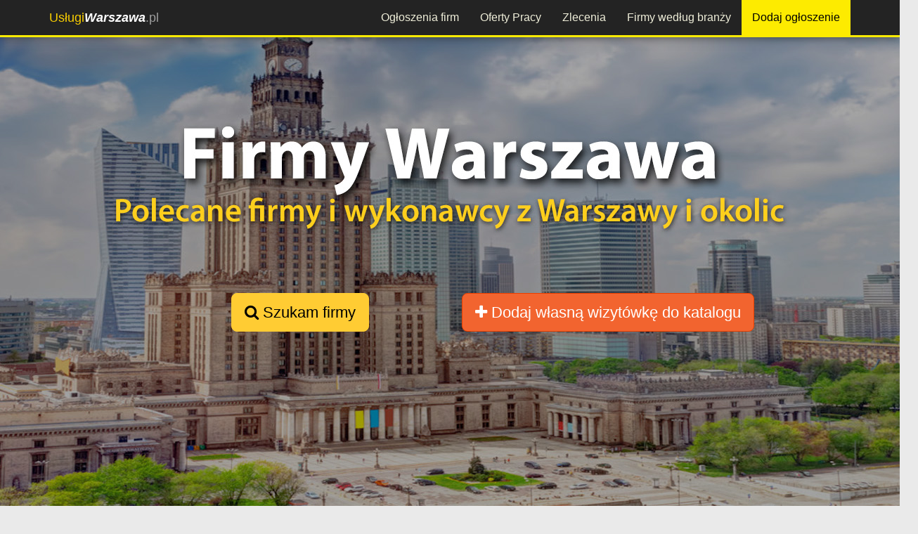

--- FILE ---
content_type: text/html; charset=utf-8
request_url: https://uslugiwarszawa.pl/firmy-i-wykonawcy/biuro-dom-ogrod/
body_size: 7988
content:




<!DOCTYPE html>
<html lang="pl">
<head>
<meta charset="utf-8">
<meta http-equiv="X-UA-Compatible" content="IE=edge">
<meta name="viewport" content="width=device-width, initial-scale=1">

<meta name="robots" content="index, follow"><title>Biuro, dom i ogród Warszawa - lista firm i wykonawców</title>
<meta name="description" content="" />
<link rel="next" href="/firmy-i-wykonawcy/biuro-dom-ogrod/strona-2/" />
<meta property="og:title" content="Biuro, dom i ogród Warszawa - lista firm i wykonawców"/><meta property="og:image" content="https://uslugiwarszawa.pl/global/img/1/warszawa-firmy-og.jpg"/><meta property="og:image:alt" content="https://uslugiwarszawa.pl/global/img/logo-tuwi.jpg"/>
<link rel="shortcut icon" href="/favicon.ico">
<!-- og title -->



<!--<meta name="msvalidate.01" content="97CF27C27F38B4DD8C659C9D16BB2D23" />-->
<script>
(function(i,s,o,g,r,a,m){i['GoogleAnalyticsObject']=r;i[r]=i[r]||function(){
(i[r].q=i[r].q||[]).push(arguments)},i[r].l=1*new Date();a=s.createElement(o),
m=s.getElementsByTagName(o)[0];a.async=1;a.src=g;m.parentNode.insertBefore(a,m)
})(window,document,'script','//www.google-analytics.com/analytics.js','ga');

ga('create', 'UA-92770738-1', 'auto');
ga('send', 'pageview');
</script> 

<!-- Facebook Pixel Code -->
<script>
  !function(f,b,e,v,n,t,s)
  {if(f.fbq)return;n=f.fbq=function(){n.callMethod?
  n.callMethod.apply(n,arguments):n.queue.push(arguments)};
  if(!f._fbq)f._fbq=n;n.push=n;n.loaded=!0;n.version='2.0';
  n.queue=[];t=b.createElement(e);t.async=!0;
  t.src=v;s=b.getElementsByTagName(e)[0];
  s.parentNode.insertBefore(t,s)}(window, document,'script',
  'https://connect.facebook.net/en_US/fbevents.js');
  fbq('init', '932972004110779');
  fbq('track', 'PageView');
  </script>
  <noscript>
    <img height="1" width="1" style="display:none" src="https://www.facebook.com/tr?id=932972004110779&ev=PageView&noscript=1" />
  </noscript>
  <!-- End Facebook Pixel Code -->

    	
<script async src="//pagead2.googlesyndication.com/pagead/js/adsbygoogle.js"></script>
<script>
    (adsbygoogle = window.adsbygoogle || []).push({
        google_ad_client: "ca-pub-9246161430886587",
        enable_page_level_ads: true
    });
</script>
</head>
<body>

    <div id="fb-root"></div>
    <script>
      window.fbAsyncInit = function() {
        FB.init({
          xfbml            : true,
          version          : 'v7.0'
        });
      };

      (function(d, s, id) {
      var js, fjs = d.getElementsByTagName(s)[0];
      if (d.getElementById(id)) return;
      js = d.createElement(s); js.id = id;
      js.src = 'https://connect.facebook.net/pl_PL/sdk/xfbml.customerchat.js';
      fjs.parentNode.insertBefore(js, fjs);
    }(document, 'script', 'facebook-jssdk'));</script>

    <!-- Your customer chat code -->
    <div class="fb-customerchat"
      attribution=setup_tool
      page_id="673418032711561"
theme_color="#ffc300"
logged_in_greeting="Witamy na portalu Usługi Warszawa. W razie pytań pozostajemy do dyspozycji."
logged_out_greeting="Witamy na portalu Usługi Warszawa. W razie pytań pozostajemy do dyspozycji.">
    </div>



    <header>
    <div class="navbar navbar-inverse navbar-fixed-top">
    <div class="container">
        <div class="navbar-header">
            <button type="button" class="navbar-toggle" data-toggle="collapse" data-target="#navbar-collapse-top">
                <span class="icon-bar"></span>
                <span class="icon-bar"></span>
                <span class="icon-bar"></span>
            </button>
            <a class="navbar-brand" href="/"><span class="color">Usługi</span><span style="color:white; font-weight:700"><i>Warszawa</i></span>.pl</a>
        </div>
        <div class="navbar-collapse collapse" id="navbar-collapse-top">
            <ul class="nav navbar-nav navbar-nav-top">
                                <li><a href="/ogloszenia/" title="Przeglądaj firmy z Warszawy według wykonywanych usług">Ogłoszenia firm</a></li>
                <li><a href="/praca/" title="Oferty pracy z Warszawy i okolic">Oferty Pracy</a></li>
                <li><a href="/zlecenia/" title="Giełda zleceń. Składaj oferty na wykonanie zlecenia z Warszawy i okolic lub dodaj własne zlecenie">Zlecenia</a></li>
                <!-- <li class="visible-xs"><a href="/promocje/" title="Promocje i kupony rabatowe z UslugiWarszawa.pl">Promocje</a></li>
                <li class="visible-xs"><a href="/aktualnosci/" title="Aktualności firm i wykonawców z Warszawy - UslugiWarszawa.pl">Aktualności</a></li> -->
                <li><a href="/firmy-i-wykonawcy/" title="Lista firm i wykonawców z Warszawy - katalog firm">Firmy według branży</a></li>
                <li><a class="add-ogl-btn" target="_blank" href="https://tuwi.pl/Uslugi/Rek/DodajOgloszenie?cId=&pId=1" title="Dodaj ogłoszenie na protalu UslugiWarszawa.pl">Dodaj ogłoszenie</a></li>
                <!-- <li><a href="https://tuwi.pl/Konto/Zaloguj" target= "_blank" title="Zaloguj na portalu" style="margin-left:20px;">Zaloguj</a></li> -->
            </ul>
        </div>
    </div>
</div>    </header>
    <div id="fb-root"></div>
<script>(function(d, s, id) {
  var js, fjs = d.getElementsByTagName(s)[0];
  if (d.getElementById(id)) return;
  js = d.createElement(s); js.id = id;
  js.src = "//connect.facebook.net/pl_PL/sdk.js#xfbml=1&version=v3.2&appId=954270861255843";
  fjs.parentNode.insertBefore(js, fjs);
}(document, 'script', 'facebook-jssdk'));</script>

<div class="container-fluid">
	<div class="content">   
        <div class="row">
            <div class="col-md-12 top-background company-tab-top-background">
                <div class="row">
                    <div class="col-md-offset-2 col-md-4 col-xs-12">
                        <p class="text-center"><a href="#header-box" class="page-scroll btn btn-xl btn-yellow"><i class="fa fa-search"></i> Szukam firmy</a></p>                    </div>
                    <div class="col-md-4 col-xs-12">
                        <p class="text-center"><a href="https://tuwi.pl/Konto/ZalozFirma?regFor=CompanyCatalog&pId=1&cId=6408" target="_blank" class="btn btn-xl btn-orange"> <i class="fa fa-plus"></i> Dodaj własną wizytówkę<span class="hidden-xs"> do katalogu</span></a></p>                    </div>
                </div>
            </div>
        </div> 
    </div> 
</div>
<div class="container">
 <div class="row">
    <div id="breadcrumbs" class="col-xs-12">
        <ol class="breadcrumb" itemscope itemtype="https://schema.org/BreadcrumbList">
        <li><a href="https://uslugiwarszawa.pl/" title="Strona główna">Home</a></li><li itemprop="itemListElement" itemscope itemtype="https://schema.org/ListItem"><a  itemscope itemtype="https://schema.org/Thing"
       itemprop="item" href="https://uslugiwarszawa.pl/firmy-i-wykonawcy/" itemid="https://uslugiwarszawa.pl/firmy-i-wykonawcy/" title="Firmy i wykonawcy z Warszawy"><span itemprop="name">Firmy i wykonawcy</span></a><meta itemprop="position" content="1" /></li><li itemprop="itemListElement" itemscope itemtype="https://schema.org/ListItem" class="active"><span itemprop="name">Biuro, dom i ogród</span><meta itemprop="position" content="2" /></li>        </ol>
    </div>
</div>
        <div id="header-box" class="row">
		    <div class="col-md-12">
                    <h1 style="margin-top:10px;" class="h1bg">Biuro, dom i ogród Warszawa</h1>
                    <div class="text-center">
    <div class="fb-like" data-href="https://uslugiwarszawa.pl/firmy-i-wykonawcy/biuro-dom-ogrod/" data-layout="button_count" data-action="like" data-size="small" data-show-faces="true" data-share="true"></div>
</div>                    <div class="row-1px-margin-hidden-xs">
					    <div class="col-xs-12"> 
                        						    <h3 id="catSubtitle">Lista firm i osób zajmujących się <strong>usługami związanymi z biurem, domem i ogrodem w Warszawie</strong> i okolicach.</h3>	
						                        <hr/>
                        </div>
                    </div>
                <hr/>
                
                <hr/>             
                                    
                <p>Wybierz literę:</p>
                    
                <ul class="nav nav-pills">
                    <li><a href="/firmy-i-wykonawcy/" title="Polecane firmy z Warszawy i okolic">Polecane</a></li>
                    <li><a href="/firmy-i-wykonawcy/popularne/" title="Popularne firmy z Warszawy i okolic">Popularne</a></li>
                    <li><a href="/firmy-i-wykonawcy/najnowsze/" title="Najnowsze firmy z Warszawy i okolic">Najnowsze</a></li>
                    <li><a href="/firmy-i-wykonawcy/a/" title="Firmy na literę A z Warszawy i okolic">A</a></li>
                    <li><a href="/firmy-i-wykonawcy/b/" title="Firmy na literę B z Warszawy i okolic">B</a></li>
                    <li><a href="/firmy-i-wykonawcy/c/" title="Firmy na literę C z Warszawy i okolic">C</a></li>
                    <li><a href="/firmy-i-wykonawcy/d/" title="Firmy na literę D z Warszawy i okolic">D</a></li>
                    <li><a href="/firmy-i-wykonawcy/e/" title="Firmy na literę E z Warszawy i okolic">E</a></li>
                    <li><a href="/firmy-i-wykonawcy/f/" title="Firmy na literę F z Warszawy i okolic">F</a></li>
                    <li><a href="/firmy-i-wykonawcy/g/" title="Firmy na literę G z Warszawy i okolic">G</a></li>
                    <li><a href="/firmy-i-wykonawcy/h/" title="Firmy na literę H z Warszawy i okolic">H</a></li>
                    <li><a href="/firmy-i-wykonawcy/i/" title="Firmy na literę I z Warszawy i okolic">I</a></li>
                    <li><a href="/firmy-i-wykonawcy/j/" title="Firmy na literę J z Warszawy i okolic">J</a></li>
                    <li><a href="/firmy-i-wykonawcy/k/" title="Firmy na literę K z Warszawy i okolic">K</a></li>
                    <li><a href="/firmy-i-wykonawcy/l/" title="Firmy na literę L z Warszawy i okolic">L</a></li>
                    <li><a href="/firmy-i-wykonawcy/m/" title="Firmy na literę M z Warszawy i okolic">M</a></li>
                    <li><a href="/firmy-i-wykonawcy/n/" title="Firmy na literę N z Warszawy i okolic">N</a></li>
                    <li><a href="/firmy-i-wykonawcy/o/" title="Firmy na literę O z Warszawy i okolic">O</a></li>
                    <li><a href="/firmy-i-wykonawcy/p/" title="Firmy na literę P z Warszawy i okolic">P</a></li>
                    <li><a href="/firmy-i-wykonawcy/r/" title="Firmy na literę R z Warszawy i okolic">R</a></li>
                    <li><a href="/firmy-i-wykonawcy/s/" title="Firmy na literę S z Warszawy i okolic">S</a></li>
                    <li><a href="/firmy-i-wykonawcy/t/" title="Firmy na literę T z Warszawy i okolic">T</a></li>
                    <li><a href="/firmy-i-wykonawcy/u/" title="Firmy na literę U z Warszawy i okolic">U</a></li>
                    <li><a href="/firmy-i-wykonawcy/w/" title="Firmy na literę W z Warszawy i okolic">W</a></li>
                    <li><a href="/firmy-i-wykonawcy/x/" title="Firmy na literę X z Warszawy i okolic">X</a></li>
                    <li><a href="/firmy-i-wykonawcy/y/" title="Firmy na literę Y z Warszawy i okolic">Y</a></li>
                    <li><a href="/firmy-i-wykonawcy/z/" title="Firmy na literę Z z Warszawy i okolic">Z</a></li>	
                </ul>
            </div>
        </div>

        
        <div class="row">
            <div class="col-md-9 col-md-push-3">         
                <p>Lista firm:<span class="pull-right">Strona: 1 z 7</span></p><div class="row row-box" id="104"><div class="col-md-3"><div class="center-img-container"><div class="center-img-element"><a href="/stronysklepy/"><img src="/images/avatar/da8f212b-457f-44e9-99c9-0a55e705d0cd.png" class="img-responsive center-block lista-zdj" style="max-height:125px;" alt="StronySklepy.pl"/></a></div></div></div><div class="col-md-9"><a href="/stronysklepy/" title="Profil użytkownika StronySklepy.pl"><h4 class="text-center">StronySklepy.pl</h4></a><p class="hidden-xs">Firma Strony-Sklepy.pl działa na rynku już ponad 7 lat. Tworzą ją wybitni specjaliści wykształceni na Politechnice Rzeszowskiej. Firma zajmuje się tworzeniem stron i sklepów internetowych oraz pozycjonowaniem i tworzeniem portali internetowych.</p><p class="text-right"><a href="/stronysklepy/" class="btn btn-default"><i class="fa fa-search"></i> Profil firmy</a> <a href="https://tuwi.pl/W/104?returnUrl=https://uslugiwarszawa.pl/firmy-i-wykonawcy/biuro-dom-ogrod/" target="_blank" class="btn btn-default"><i class="fa fa-envelope-o"></i> Wyślij wiadomość</a></p></div></div><div class="row row-box" id="468"><div class="col-md-3"><div class="center-img-container"><div class="center-img-element"><a href="/handlowiec/"><img src="/images/avatar/1d8d3acb-061a-4e7b-a8e5-ae3224910720.jpeg" class="img-responsive center-block lista-zdj" style="max-height:125px;" alt="Handlowiec"/></a></div></div></div><div class="col-md-9"><a href="/handlowiec/" title="Profil użytkownika Handlowiec"><h4 class="text-center">Handlowiec</h4></a><p class="hidden-xs">Skup gaśnic i butli gazów technicznych CO2 i inne </p><p class="text-right"><a href="/handlowiec/" class="btn btn-default"><i class="fa fa-search"></i> Profil użytkownika</a> <a href="https://tuwi.pl/W/468?returnUrl=https://uslugiwarszawa.pl/firmy-i-wykonawcy/biuro-dom-ogrod/" target="_blank" class="btn btn-default"><i class="fa fa-envelope-o"></i> Wyślij wiadomość</a></p></div></div><div class="row row-box" id="609"><div class="col-md-3"><div class="center-img-container"><div class="center-img-element"><a href="/pneumatool/"><img src="/images/avatar/f0205191-6dc4-4847-9b3e-2171c40d4cbb.jpeg" class="img-responsive center-block lista-zdj" style="max-height:125px;" alt="Pneumatool"/></a></div></div></div><div class="col-md-9"><a href="/pneumatool/" title="Profil użytkownika Pneumatool"><h4 class="text-center">Pneumatool</h4></a><p class="hidden-xs">Sprzedaż zszywek tapicerskich i stolarskich, zszywaczy pneumatycznych oraz części zamiennych do narzędzi pneumatycznych. Serwis zszywaczy tapicerskich i stolarskich, gwoździarek bębnowych, taśmowych i gazowych jak również wkrętarek akumulatorowych oraz elektronarzędzi.</p><p class="text-right"><a href="/pneumatool/" class="btn btn-default"><i class="fa fa-search"></i> Profil firmy</a> <a href="https://tuwi.pl/W/609?returnUrl=https://uslugiwarszawa.pl/firmy-i-wykonawcy/biuro-dom-ogrod/" target="_blank" class="btn btn-default"><i class="fa fa-envelope-o"></i> Wyślij wiadomość</a></p></div></div><div class="row row-box" id="921"><div class="col-md-3"><div class="center-img-container"><div class="center-img-element"><a href="/dariuszpaliwoda/"><img src="/images/avatar/46a6c7c7-5734-4933-9772-182142e89b8d.png" class="img-responsive center-block lista-zdj" style="max-height:125px;" alt="Dariuszpaliwoda"/></a></div></div></div><div class="col-md-9"><a href="/dariuszpaliwoda/" title="Profil użytkownika Dariuszpaliwoda"><h4 class="text-center">Dariuszpaliwoda</h4></a><p class="hidden-xs">Dezynfekcja czyszczenie po zgonie wypadku zabójstwie. Usuwanie skażenia biologicznego na terenie całego Kraju.Posiadamy doświadczenie co gwarantuje skuteczność w działaniu.</p><p class="text-right"><a href="/dariuszpaliwoda/" class="btn btn-default"><i class="fa fa-search"></i> Profil firmy</a> <a href="https://tuwi.pl/W/921?returnUrl=https://uslugiwarszawa.pl/firmy-i-wykonawcy/biuro-dom-ogrod/" target="_blank" class="btn btn-default"><i class="fa fa-envelope-o"></i> Wyślij wiadomość</a></p></div></div><div class="row row-box" id="937"><div class="col-md-3"><div class="center-img-container"><div class="center-img-element"><a href="/Extraline/"><img src="/images/avatar/b729920e-1bec-4dd4-b620-4c530a8cd13f.jpeg" class="img-responsive center-block lista-zdj" style="max-height:125px;" alt="Extraline "/></a></div></div></div><div class="col-md-9"><a href="/Extraline/" title="Profil użytkownika Extraline "><h4 class="text-center">Extraline </h4></a><p class="hidden-xs">Firma Extraline Swiadczy usługi wysokościowe jak mycie elewacji, oraz renowacji szyb - usuwanie rys z szyb, szlifowane szyb, polerowanie szkła. Pozwala to zaoszczędzić do połowy kosztów związanych z wymianą szyby na nową.
</p><p class="text-right"><a href="/Extraline/" class="btn btn-default"><i class="fa fa-search"></i> Profil firmy</a> <a href="https://tuwi.pl/W/937?returnUrl=https://uslugiwarszawa.pl/firmy-i-wykonawcy/biuro-dom-ogrod/" target="_blank" class="btn btn-default"><i class="fa fa-envelope-o"></i> Wyślij wiadomość</a></p></div></div><div class="row row-box" id="1046"><div class="col-md-3"><div class="center-img-container"><div class="center-img-element"><a href="/rekrutacja-avanti-medic/"><img src="/global/img/company-no-avatar.jpg" class="img-responsive center-block lista-zdj" style="max-height:125px;" alt="Rekrutacja Avanti-Medic"/></a></div></div></div><div class="col-md-9"><a href="/rekrutacja-avanti-medic/" title="Profil użytkownika Rekrutacja Avanti-Medic"><h4 class="text-center">Rekrutacja Avanti-Medic</h4></a><p class="hidden-xs"></p><p class="text-right"><a href="/rekrutacja-avanti-medic/" class="btn btn-default"><i class="fa fa-search"></i> Profil firmy</a> <a href="https://tuwi.pl/W/1046?returnUrl=https://uslugiwarszawa.pl/firmy-i-wykonawcy/biuro-dom-ogrod/" target="_blank" class="btn btn-default"><i class="fa fa-envelope-o"></i> Wyślij wiadomość</a></p></div></div><div class="row"><div class="col-xs-12 text-center"><p class="text-center"><a href="https://tuwi.pl/Konto/ZalozFirma?regFor=CompanyCatalog&pId=1&cId=6408" target="_blank" class="btn btn-lg btn-success"> <i class="fa fa-plus"></i> Dodaj tutaj własną wizytówkę</a><br/><span style="color:red">Bezpłatnie!</span></p></div></div><div class="row row-box" id="1080"><div class="col-md-3"><div class="center-img-container"><div class="center-img-element"><a href="/kmstudio/"><img src="/global/img/company-no-avatar.jpg" class="img-responsive center-block lista-zdj" style="max-height:125px;" alt="Kmstudio"/></a></div></div></div><div class="col-md-9"><a href="/kmstudio/" title="Profil użytkownika Kmstudio"><h4 class="text-center">Kmstudio</h4></a><p class="hidden-xs">Od 18 lat zajmujemy się grafiką komputerową, przygotowaniem prac do druku. Zajmujemy się projektowaniem różnego rodzaju prac graficznych, składem i łamaniem gazet, książek i albumów. Zajmujemy się także drukiem cyfrowym i offsetowym. Gwarantuję profesjonalne i kompleksowe wykonanie dzieła. Nadruki CD/DVD, drukarnia płyt CD/DVD, opakowania na płyty CD/DVD, duplikacja, tłoczenie, koperta kartonowa, digipack, steelbox, druk cyfrowy UV, offset, sitodruk. </p><p class="text-right"><a href="/kmstudio/" class="btn btn-default"><i class="fa fa-search"></i> Profil firmy</a> <a href="https://tuwi.pl/W/1080?returnUrl=https://uslugiwarszawa.pl/firmy-i-wykonawcy/biuro-dom-ogrod/" target="_blank" class="btn btn-default"><i class="fa fa-envelope-o"></i> Wyślij wiadomość</a></p></div></div><div class="row row-box" id="1219"><div class="col-md-3"><div class="center-img-container"><div class="center-img-element"><a href="/dywanyplock/"><img src="/global/img/company-no-avatar.jpg" class="img-responsive center-block lista-zdj" style="max-height:125px;" alt="BiSS Płock"/></a></div></div></div><div class="col-md-9"><a href="/dywanyplock/" title="Profil użytkownika BiSS Płock"><h4 class="text-center">BiSS Płock</h4></a><p class="hidden-xs">Firma BiSS mieszcząca się przy ulicy Ostatniej 1 w Płocku chciała by zaproponować Państwu szeroki wybór chodników, dywanów i wykładzin (do domu i do biura).
Oferujemy również usługę obszycia. W odpowiedzi na oczekiwania Klientów zajmujemy się również skracaniem dywanów.
Nasi Pracownicy pomogą Państwu w wyborze asortymentu, który będzie odpowiedni dla każdego.
Serdecznie zapraszamy </p><p class="text-right"><a href="/dywanyplock/" class="btn btn-default"><i class="fa fa-search"></i> Profil firmy</a> <a href="https://tuwi.pl/W/1219?returnUrl=https://uslugiwarszawa.pl/firmy-i-wykonawcy/biuro-dom-ogrod/" target="_blank" class="btn btn-default"><i class="fa fa-envelope-o"></i> Wyślij wiadomość</a></p></div></div><div class="row row-box" id="1508"><div class="col-md-3"><div class="center-img-container"><div class="center-img-element"><a href="/lenaaweraa2411/"><img src="/images/avatar/79f50201-dad5-490e-bd5d-ca4c976cd432.png" class="img-responsive center-block lista-zdj" style="max-height:125px;" alt="Lenaaweraa2411"/></a></div></div></div><div class="col-md-9"><a href="/lenaaweraa2411/" title="Profil użytkownika Lenaaweraa2411"><h4 class="text-center">Lenaaweraa2411</h4></a><p class="hidden-xs"></p><p class="text-right"><a href="/lenaaweraa2411/" class="btn btn-default"><i class="fa fa-search"></i> Profil użytkownika</a> <a href="https://tuwi.pl/W/1508?returnUrl=https://uslugiwarszawa.pl/firmy-i-wykonawcy/biuro-dom-ogrod/" target="_blank" class="btn btn-default"><i class="fa fa-envelope-o"></i> Wyślij wiadomość</a></p></div></div><div class="row row-box" id="1519"><div class="col-md-3"><div class="center-img-container"><div class="center-img-element"><a href="/ObslugaFirmMartaAmbrozik/"><img src="/images/avatar/6d6d38fd-af8f-4934-b6af-5ad883cfa868.jpeg" class="img-responsive center-block lista-zdj" style="max-height:125px;" alt="InfinitumGroupMartaAmbrozik"/></a></div></div></div><div class="col-md-9"><a href="/ObslugaFirmMartaAmbrozik/" title="Profil użytkownika InfinitumGroupMartaAmbrozik"><h4 class="text-center">InfinitumGroupMartaAmbrozik</h4></a><p class="hidden-xs"></p><p class="text-right"><a href="/ObslugaFirmMartaAmbrozik/" class="btn btn-default"><i class="fa fa-search"></i> Profil firmy</a> <a href="https://tuwi.pl/W/1519?returnUrl=https://uslugiwarszawa.pl/firmy-i-wykonawcy/biuro-dom-ogrod/" target="_blank" class="btn btn-default"><i class="fa fa-envelope-o"></i> Wyślij wiadomość</a></p></div></div><div class="row row-box" id="1520"><div class="col-md-3"><div class="center-img-container"><div class="center-img-element"><a href="/warszawa-montaz-mebli/"><img src="/images/avatar/84a9144d-431a-4454-8b75-9a0c70b325a3.jpeg" class="img-responsive center-block lista-zdj" style="max-height:125px;" alt="Warszawa Montaż Mebli"/></a></div></div></div><div class="col-md-9"><a href="/warszawa-montaz-mebli/" title="Profil użytkownika Warszawa Montaż Mebli"><h4 class="text-center">Warszawa Montaż Mebli</h4></a><p class="hidden-xs">Wszechstronne usługi montażowe oraz specjalistyczne usługi rzemieślnicze i wykończeniowe:
* Profesjonalne Usługi Stolarskie, Meblarskie, Remonty IKEA Warszawa i okolice
* Profesjonalne Usługi Serwisowe AGD i RTV, Kalibracja Oświetlenia IKEA Warszawa i okolice
Telefon: 502 618 323
Kontakt: 9.00 - 22.00 </p><p class="text-right"><a href="/warszawa-montaz-mebli/" class="btn btn-default"><i class="fa fa-search"></i> Profil firmy</a> <a href="https://tuwi.pl/W/1520?returnUrl=https://uslugiwarszawa.pl/firmy-i-wykonawcy/biuro-dom-ogrod/" target="_blank" class="btn btn-default"><i class="fa fa-envelope-o"></i> Wyślij wiadomość</a></p></div></div><div class="row row-box" id="1743"><div class="col-md-3"><div class="center-img-container"><div class="center-img-element"><a href="/kralipex/"><img src="/global/img/private-user-no-avatar.jpg" class="img-responsive center-block lista-zdj" style="max-height:125px;" alt="Kralipex"/></a></div></div></div><div class="col-md-9"><a href="/kralipex/" title="Profil użytkownika Kralipex"><h4 class="text-center">Kralipex</h4></a><p class="hidden-xs"></p><p class="text-right"><a href="/kralipex/" class="btn btn-default"><i class="fa fa-search"></i> Profil użytkownika</a> <a href="https://tuwi.pl/W/1743?returnUrl=https://uslugiwarszawa.pl/firmy-i-wykonawcy/biuro-dom-ogrod/" target="_blank" class="btn btn-default"><i class="fa fa-envelope-o"></i> Wyślij wiadomość</a></p></div></div><hr/><div class="row">
    <div class="col-md-12 text-right">
        <ul class="pagination">
        <li class="active"><a href="/firmy-i-wykonawcy/biuro-dom-ogrod/">1</a></li><li><a href="/firmy-i-wykonawcy/biuro-dom-ogrod/strona-2/">2</a></li><li><a href="/firmy-i-wykonawcy/biuro-dom-ogrod/strona-3/">3</a></li><li><a href="/firmy-i-wykonawcy/biuro-dom-ogrod/strona-4/">4</a></li><li><a href="/firmy-i-wykonawcy/biuro-dom-ogrod/strona-7/">7</a></li><li><a href="/firmy-i-wykonawcy/biuro-dom-ogrod/strona-2/" aria-label="Następna strona"><span aria-hidden="true">następna ></span></a></li>        </ul>
    </div>
</div>            </div>
            <div class="col-md-3 col-md-pull-9">
                <div id="podkategorie">
     <!--class="col-xs-12"-->
        <h3>Firmy według kategorii:</h3>
        <a href="/firmy-i-wykonawcy/" title="Wszystkie firmy">Wszystkie firmy</a><br/>
        <!-- <p><strong>Biuro, dom i ogród Warszawa - lista firm i wykonawców</strong></p> -->       
<p class="cat-active"><a href="/firmy-i-wykonawcy/biuro-dom-ogrod/" title="Lista firm z Warszawy z kategorii: Biuro, dom i ogród">Biuro, dom i ogród &darr;</a></p><div style="margin-left:20px; margin-bottom:15px;"><a href="/firmy-i-wykonawcy/alpinistyczne-mycie-okien/" title="Lista firm z Warszawy z kategorii: Alpinistyczne mycie szyb, okien, budynków">Alpinistyczne mycie okien</a><br /><a href="/firmy-i-wykonawcy/bhp-i-ppoz/" title="Lista firm z Warszawy z kategorii: BHP i PPOŻ">BHP i PPOŻ</a><br /><a href="/firmy-i-wykonawcy/majsterkowanie-w-domu-i-biurze/" title="Lista firm z Warszawy z kategorii: Drobne naprawy, majsterkowanie w domu i biurze">Majsterkowanie</a><br /><a href="/firmy-i-wykonawcy/meblarstwo/" title="Lista firm z Warszawy z kategorii: Meblarstwo">Meble</a><br /><a href="/firmy-i-wykonawcy/uslugi-ogrodnicze-dom-i-ogrod/" title="Lista firm z Warszawy z kategorii: Usługi ogrodnicze, dom i ogród">Ogród</a><br /><a href="/firmy-i-wykonawcy/opieka-zwierzat-domowych/" title="Lista firm z Warszawy z kategorii: Opieka nad zwierzętami domowymi">Opieka nad zwierzętami</a><br /><a href="/firmy-i-wykonawcy/pomoc-domowa/" title="Lista firm z Warszawy z kategorii: Pomoc domowa">Pomoc domowa</a><br /><a href="/firmy-i-wykonawcy/sprzatanie-biur/" title="Lista firm z Warszawy z kategorii: Sprzątanie biur - sprzątaczka biurowa">Sprzątanie biur</a><br /><a href="/firmy-i-wykonawcy/sprzatanie-domow-i-mieszkan/" title="Lista firm z Warszawy z kategorii: Sprzątanie domów i mieszkań">Sprzątanie domów i mieszkań</a><br /><a href="/firmy-i-wykonawcy/pozostale-uslugi-biuro-dom-i-ogord/" title="Lista firm z Warszawy z kategorii: Pozostałe usługi - biuro, dom i ogórd">Pozostałe</a><br /></div><a href="/firmy-i-wykonawcy/budownictwo-remonty-architektura/" title="Lista firm z Warszawy z kategorii: Remonty - budownictwo - architektura">Budownictwo i remonty</a><br /><a href="/firmy-i-wykonawcy/finanse-rachunkowosc-ubezpieczenia/" title="Lista firm z Warszawy z kategorii: Finanse, rachunkowość, ubezpieczenia">Finanse i rachunkowość</a><br /><a href="/firmy-i-wykonawcy/informatyka-i-elektronika/" title="Lista firm z Warszawy z kategorii: Informatyka i elektronika">Informatyka i elektronika</a><br /><a href="/firmy-i-wykonawcy/kultura-i-rozrywka/" title="Lista firm z Warszawy z kategorii: Kultura i rozrywka">Kultura i rozrywka</a><br /><a href="/firmy-i-wykonawcy/marketing-i-reklama/" title="Lista firm z Warszawy z kategorii: Marketing i reklama">Marketing i reklama</a><br /><a href="/firmy-i-wykonawcy/moda/" title="Lista firm z Warszawy z kategorii: Moda">Moda</a><br /><a href="/firmy-i-wykonawcy/motoryzacja/" title="Lista firm z Warszawy z kategorii: Motoryzacja">Motoryzacja</a><br /><a href="/firmy-i-wykonawcy/nauka-i-edukacja/" title="Lista firm z Warszawy z kategorii: Nauka i Edukacja">Nauka</a><br /><a href="/firmy-i-wykonawcy/sluby-i-inne-okazje/" title="Lista firm z Warszawy z kategorii: Okazje">Okazje</a><br /><a href="/firmy-i-wykonawcy/sport-i-rekreacja/" title="Lista firm z Warszawy z kategorii: Sport i rekreacja">Sport i rekreacja</a><br /><a href="/firmy-i-wykonawcy/literatura-i-sztuka/" title="Lista firm z Warszawy z kategorii: Sztuka">Sztuka</a><br /><a href="/firmy-i-wykonawcy/transport-i-magazynowanie/" title="Lista firm z Warszawy z kategorii: Transport i magazynowanie">Transport i magazynowanie</a><br /><a href="/firmy-i-wykonawcy/turystyka-i-rozrywka/" title="Lista firm z Warszawy z kategorii: Turystyka">Turystyka i rozrywka</a><br /><a href="/firmy-i-wykonawcy/zdrowie-i-uroda/" title="Lista firm z Warszawy z kategorii: Zdrowie i uroda">Zdrowie i uroda</a><br /><a href="/firmy-i-wykonawcy/pozostale/" title="Lista firm z Warszawy z kategorii: Pozostałe usługi">Pozostałe</a><br /></div>
                            </div>
        </div>
</div>	
    <footer>
	<div class="container">
	<div class="row" style="margin-top:15px;">
				<div class="col-md-2 col-sm-6" style="text-align: left;">
			<h4 class="title">PRZEGLĄDAJ</h4>
			<ul>
				<li><a href="/ogloszenia/" title="">Ogłoszenia firm</a></li>
				<li><a href="/praca/" title="">Oferty pracy</a></li>
				<li><a href="/zlecenia/" title="">Zlecenia</a></li>
				<li><a href="/promocje/" title="">Promocje i rabaty</a></li>
				<li><a href="/aktualnosci/" title="">Aktualności firm</a></li>
				<li><a href="/firmy-i-wykonawcy/" title="">Katalog firm</a></li>
				<li><a href="/artykuly/" title="">Artykuły - baza wiedzy</a></li>
			</ul>
		</div>	
		<div class="col-md-3 col-sm-6" style="border-left:2px solid white;">
			<h4 class="title" style="border-bottom:3px solid #fecf1d">REKLAMA TWOICH USŁUG</h4>
			<ul>
			<li><a href="/reklama/" title="">Reklama na portalu</a></li>
			<li><a href="https://tuwi.pl/StronyWWW/" title="Strony WWW za darmo">Darmowe strony WWW</a></li><li><a href="https://sklep.tuwi.pl/33-strony-www" title="Profesjonalne strony WWW na zamówienie">Zamów stronę WWW</a></li><li><a href="https://tuwi.pl/StronyDoWynajecia/" title="Strony WWW do wynajęcia od ręki">Wynajmij gotową stronę WWW</a></li><li><a href="https://sklep.tuwi.pl/42-seo-pozycjonowanie" title="Zamów pozycjonowanie strony">Oferta pozycjonowania</a></li><li><a href="https://sklep.tuwi.pl/27-reklama-w-social-media" title="Reklama w mediach społecznościowych">Reklama w Social Media</a></li><li><a href="https://sklep.tuwi.pl/34-sklepy-internetowe" title="Zamów sklep internetowy online">Sklepy internetowe</a></li>		</ul>
			
		</div>
		<div class="col-md-2 col-md-offset-1 col-sm-6">
			<h4 class="title">INFORMACJE</h4>
			<ul>
				<li><a href="/patron/" title="">Patron portalu</a></li>
				<li><a href="/patroni-medialni/" title="">Patroni medialni</a></li>
				<li><a href="/kontakt/" title="">Kontakt</a></li>
				<li><a href="/regulamin/" title="">Regulamin serwisu</a></li>
				<li><a href="/polityka-prywatnosci/" title="">Polityka prywatności</a></li>
			</ul>
		</div>
		
		<div class="col-md-4 col-sm-6" style="border-left:2px solid white;">
			<h4 class="title">GRUPA PORTALI</h4>
			<img src="/global/img/logo-tuwi-nobg.png" class="img-responsive" alt="logo TUWI.PL"/>
		</div>
			</div>	
	<div class="row" style="margin-top:15px;">
			<p style="text-align:center; color:#808080;margin:10px 0; font-size:18px;">&copy; 2020 - <span class="color">Usługi</span><span style="color:white; font-weight:700"><i>Warszawa</i><span style="font-weight:normal">.pl</span></span></p>
		</div>
</div>

    </footer>
    <!-- footer css -->
<link href="/plugins/bootstrap336/css/bootstrap.min.css" rel="stylesheet">
<link href="/plugins/lightbox2/css/lightbox.css" media="all" rel="stylesheet" type="text/css" />
<link href="/plugins/bxslider/css/jquery.bxslider.css" media="all" rel="stylesheet" type="text/css" />

<link href="/global/styles.css?v=12" type="text/css" media="all" rel="stylesheet" />
<link href="/global/css/1.css?v=21" type="text/css" media="all" rel="stylesheet" />
<!--<link href="/plugins/star-rating/star-rating.min.css" media="all" rel="stylesheet" type="text/css" />-->
<link href="/plugins/fa47/css/font-awesome.min.css" media="all" rel="stylesheet" type="text/css" />

<!-- HTML5 shim and Respond.js for IE8 support of HTML5 elements and media queries -->
<!-- WARNING: Respond.js doesn't work if you view the page via file:// -->
<!--[if lt IE 9]>
<script src="https://oss.maxcdn.com/html5shiv/3.7.2/html5shiv.min.js"></script>
<script src="https://oss.maxcdn.com/respond/1.4.2/respond.min.js"></script>
<![endif]-->

<!-- footer scripts -->
<script src="/global/settings.js"></script><script>
    var portalId = '1';
</script>

<script src="/plugins/jquery/jquery-1.12.2.min.js"></script>
<script src="/plugins/bootstrap336/js/bootstrap.min.js"></script> 
<script src="/plugins/cookie/js.cookie.js"></script>
<script src="/plugins/jquery-lazy/jquery.lazy.min.js"></script>
<script src="/plugins/lightbox2/js/lightbox.js"></script>
<script src="/plugins/bxslider/js/jquery.bxslider.js"></script>
<script>
var isMobileDevice = false;
if ($('#desktopTest').is(':hidden')) {
    isMobileDevice = true;
}
</script>


    </body>
</html>

--- FILE ---
content_type: text/html; charset=utf-8
request_url: https://www.google.com/recaptcha/api2/aframe
body_size: 268
content:
<!DOCTYPE HTML><html><head><meta http-equiv="content-type" content="text/html; charset=UTF-8"></head><body><script nonce="qxGvAM4RPSJyDn0_J9s-rw">/** Anti-fraud and anti-abuse applications only. See google.com/recaptcha */ try{var clients={'sodar':'https://pagead2.googlesyndication.com/pagead/sodar?'};window.addEventListener("message",function(a){try{if(a.source===window.parent){var b=JSON.parse(a.data);var c=clients[b['id']];if(c){var d=document.createElement('img');d.src=c+b['params']+'&rc='+(localStorage.getItem("rc::a")?sessionStorage.getItem("rc::b"):"");window.document.body.appendChild(d);sessionStorage.setItem("rc::e",parseInt(sessionStorage.getItem("rc::e")||0)+1);localStorage.setItem("rc::h",'1768659246983');}}}catch(b){}});window.parent.postMessage("_grecaptcha_ready", "*");}catch(b){}</script></body></html>

--- FILE ---
content_type: text/css
request_url: https://uslugiwarszawa.pl/global/css/1.css?v=21
body_size: 398
content:
#strona {
    background-image: url('/global/img/1/warszawa-bg.jpg')!important;
}

#logo-lewo {
    width:500px;
}


.company-tab-top-background{
    background-image: url('/global/img/1/warszawa-firmy-portal-tlo.jpg')!important; 
}
.job-tab-top-background{
    background-image: url('/global/img/1/warszawa-praca-portal-tlo.jpg')!important; 
}
.promo-tab-top-background{
    background-image: url('/global/img/1/warszawa-promocje-portal-tlo.jpg')!important; 
}
.news-tab-top-background{
    background-image: url('/global/img/1/warszawa-aktualnosci-portal-tlo.jpg')!important; 
}
.ogl-tab-top-background{
    background-image: url('/global/img/1/warszawa-ogloszenia-portal-tlo.jpg')!important; 
}
.comm-tab-top-background{
    background-image: url('/global/img/1/warszawa-zlecenia-portal-tlo.jpg')!important; 
}
.articles-tab-top-background{
    background-image: url('/global/img/1/warszawa-artykuly-portal-tlo.jpg')!important; 
}



@media (min-width: 768px) and (max-width: 991px) {
    #logo-lewo {
        width: 430px !important;
    }
}

@media only screen and (max-width : 767px) {
    #logo-lewo {
        width: 315px !important;
    }
}

@media only screen and (max-width: 480px){
    #logo-lewo {
        width: 220px !important;
    }
    #strona {
        background-image: url('/global/img/1/warszawa-bg-mobile.jpg');
    }
    .company-tab-top-background{
        background-image: url('/global/img/1/warszawa-firmy-portal-tlo-mobile.jpg'); 
    }
    .job-tab-top-background{
        background-image: url('/global/img/1/warszawa-praca-portal-tlo-mobile.jpg'); 
    }
    .promo-tab-top-background{
        background-image: url('/global/img/1/warszawa-promocje-portal-tlo-mobile.jpg'); 
    }
    .news-tab-top-background{
        background-image: url('/global/img/1/warszawa-aktualnosci-portal-tlo-mobile.jpg'); 
    }
    .ogl-tab-top-background{
        background-image: url('/global/img/1/warszawa-ogloszenia-portal-tlo-mobile.jpg'); 
    }
    .comm-tab-top-background{
        background-image: url('/global/img/1/warszawa-zlecenia-portal-tlo-mobile.jpg'); 
    }
    .articles-tab-top-background{
        background-image: url('/global/img/1/warszawa-artykuly-portal-tlo-mobile.jpg'); 
    }
}

--- FILE ---
content_type: text/plain
request_url: https://www.google-analytics.com/j/collect?v=1&_v=j102&a=1254730890&t=pageview&_s=1&dl=https%3A%2F%2Fuslugiwarszawa.pl%2Ffirmy-i-wykonawcy%2Fbiuro-dom-ogrod%2F&ul=en-us%40posix&dt=Biuro%2C%20dom%20i%20ogr%C3%B3d%20Warszawa%20-%20lista%20firm%20i%20wykonawc%C3%B3w&sr=1280x720&vp=1280x720&_u=IEBAAEABAAAAACAAI~&jid=1562708302&gjid=216569142&cid=930173462.1768659245&tid=UA-92770738-1&_gid=952668128.1768659245&_r=1&_slc=1&z=262267486
body_size: -450
content:
2,cG-VPZXEMBF6D